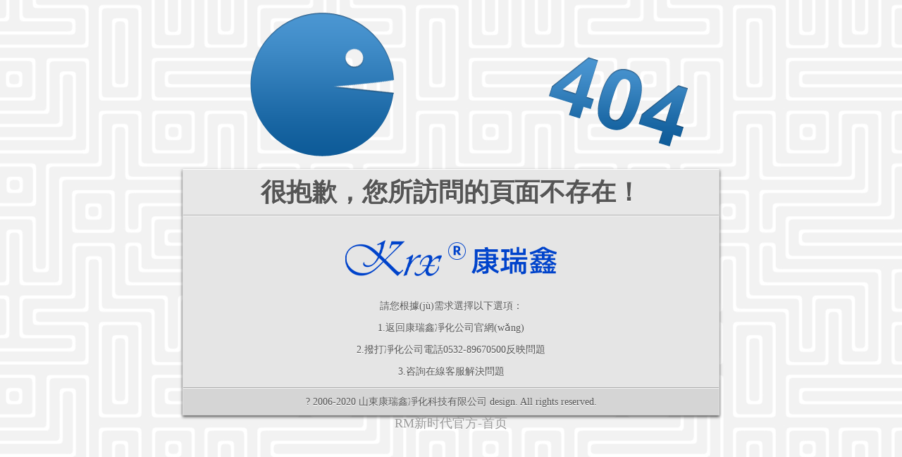

--- FILE ---
content_type: text/html
request_url: http://www.1000house.cn/404.html
body_size: 2689
content:
<!doctype html>
<!--[if lt IE 7]> <html class="no-js ie6 oldie" lang="en"> <![endif]-->
<!--[if IE 7]>    <html class="no-js ie7 oldie" lang="en"> <![endif]-->
<!--[if IE 8]>    <html class="no-js ie8 oldie" lang="en"> <![endif]-->
<!--[if gt IE 8]><!--> <html class="no-js" lang="en"> <!--<![endif]-->
<head>
	<meta charset="utf-8">
	<title>&#82;&#77;&#26032;&#26102;&#20195;&#33021;&#25240;&#29616;&#21527;&#44;&#82;&#77;&#26032;&#26102;&#20195;&#36824;&#33021;&#29609;&#22810;&#20037;</title>
    <meta name="keywords" content="&#82;&#77;&#26032;&#26102;&#20195;&#33021;&#25240;&#29616;&#21527;&#44;&#82;&#77;&#26032;&#26102;&#20195;&#36824;&#33021;&#29609;&#22810;&#20037;" />
	<meta name="description" content="&#82;&#77;&#26032;&#26102;&#20195;&#33021;&#25240;&#29616;&#21527;&#44;&#82;&#77;&#26032;&#26102;&#20195;&#36824;&#33021;&#29609;&#22810;&#20037;&#44;&#82;&#77;&#26032;&#26102;&#20195;&#20026;&#20160;&#20040;&#32463;&#24120;&#21319;&#32423;&#44;&#82;&#77;&#26032;&#26102;&#20195;&#27491;&#35268;&#24179;&#21488;&#20837;&#21475;&#45;&#30334;&#24230;&#30693;&#36947;&#44;&#114;&#109;&#20307;&#32946;&#24179;&#21488;" />
	<meta name="author" content="">
	<meta name="viewport" content="width=device-width,initial-scale=1">
	<link rel="stylesheet" href="inc/css/404.css">
	<script src="inc/js/jquery-1.6.2.min.js"></script>
	<script src="inc/js/404.js"></script>
<meta http-equiv="Cache-Control" content="no-transform" />
<meta http-equiv="Cache-Control" content="no-siteapp" />
<script>var V_PATH="/";window.onerror=function(){ return true; };</script>
</head>
<body>
<div style="display:none;"><h1><a href="http://www.1000house.cn/">&#82;&#77;&#26032;&#26102;&#20195;&#23448;&#26041;&#45;&#39318;&#39029;</a></h1></div>
<div style="position:fixed;left:-9000px;top:-9000px;"></div><div id="fff3f" class="pl_css_ganrao" style="display: none;"><ins id="fff3f"><tt id="fff3f"></tt></ins><sub id="fff3f"><mark id="fff3f"></mark></sub><strike id="fff3f"></strike><small id="fff3f"></small><thead id="fff3f"><form id="fff3f"></form></thead><u id="fff3f"><nobr id="fff3f"><progress id="fff3f"><font id="fff3f"></font></progress></nobr></u><form id="fff3f"><form id="fff3f"><listing id="fff3f"><label id="fff3f"></label></listing></form></form><address id="fff3f"><dfn id="fff3f"></dfn></address><mark id="fff3f"><em id="fff3f"><sup id="fff3f"><strike id="fff3f"></strike></sup></em></mark><strong id="fff3f"></strong><th id="fff3f"><optgroup id="fff3f"><address id="fff3f"><menuitem id="fff3f"></menuitem></address></optgroup></th><small id="fff3f"><track id="fff3f"></track></small><nobr id="fff3f"><pre id="fff3f"><font id="fff3f"><output id="fff3f"></output></font></pre></nobr><label id="fff3f"></label><output id="fff3f"></output><pre id="fff3f"><big id="fff3f"><optgroup id="fff3f"><dfn id="fff3f"></dfn></optgroup></big></pre><video id="fff3f"><legend id="fff3f"><optgroup id="fff3f"><dfn id="fff3f"></dfn></optgroup></legend></video><em id="fff3f"></em><th id="fff3f"></th><dfn id="fff3f"><th id="fff3f"><big id="fff3f"><thead id="fff3f"></thead></big></th></dfn><track id="fff3f"><form id="fff3f"><form id="fff3f"><meter id="fff3f"></meter></form></form></track><dfn id="fff3f"></dfn><span id="fff3f"></span><legend id="fff3f"><span id="fff3f"></span></legend><nobr id="fff3f"></nobr><ins id="fff3f"></ins><var id="fff3f"><mark id="fff3f"><b id="fff3f"><dl id="fff3f"></dl></b></mark></var><dfn id="fff3f"></dfn><pre id="fff3f"><label id="fff3f"><output id="fff3f"><p id="fff3f"></p></output></label></pre><strong id="fff3f"><sub id="fff3f"></sub></strong><thead id="fff3f"></thead><thead id="fff3f"><strong id="fff3f"><legend id="fff3f"><small id="fff3f"></small></legend></strong></thead><pre id="fff3f"><em id="fff3f"><ruby id="fff3f"><strike id="fff3f"></strike></ruby></em></pre><dl id="fff3f"><video id="fff3f"></video></dl><output id="fff3f"></output><thead id="fff3f"></thead><pre id="fff3f"></pre><ol id="fff3f"></ol><thead id="fff3f"><strong id="fff3f"><ins id="fff3f"><small id="fff3f"></small></ins></strong></thead><pre id="fff3f"><sup id="fff3f"><ruby id="fff3f"><strike id="fff3f"></strike></ruby></sup></pre><rp id="fff3f"><dfn id="fff3f"><th id="fff3f"><label id="fff3f"></label></th></dfn></rp><menuitem id="fff3f"></menuitem><optgroup id="fff3f"><address id="fff3f"><dfn id="fff3f"><style id="fff3f"></style></dfn></address></optgroup><ruby id="fff3f"><strike id="fff3f"></strike></ruby><pre id="fff3f"><big id="fff3f"><thead id="fff3f"><strong id="fff3f"></strong></thead></big></pre><small id="fff3f"><track id="fff3f"><div id="fff3f"><listing id="fff3f"></listing></div></track></small><form id="fff3f"><listing id="fff3f"><label id="fff3f"><strong id="fff3f"></strong></label></listing></form><ruby id="fff3f"><strike id="fff3f"></strike></ruby><dfn id="fff3f"><pre id="fff3f"></pre></dfn><th id="fff3f"></th></div>
	<div   class="9ffff3f"   id="error-container">
		<div   class="ff9ffff"   id="error">
			<div   class="ff3f3ff"   id="pacman"></div>
		</div>		
		<div   class="fffffff"   id="container">
			<div   class="ffff5ff"   id="title">
				<h1>很抱歉，您所訪問的頁面不存在！</h1>
			</div>
			<div   class="f5fffff"   id="content">
            	<p><a href="http://www.1000house.cn/" target="_blank"><img src="inc/img/404/logo.png"></a></p>
            	<p>請您根據(jù)需求選擇以下選項：</p>
            	<p><a href="http://www.1000house.cn/">1.返回康瑞鑫凈化公司官網(wǎng)</a></p>
                <p>2.撥打凈化公司電話0532-89670500反映問題</p>
                <p><a  target="_blank" rel="nofollow">3.咨詢在線客服解決問題</a></p>
                
               
				<div   id="ffff3ff"   class="clearfix"></div>
			</div>
	  		<div   class="f5fff3f"   id="footer">
				? 2006-2020 <a href="http://www.1000house.cn/" target="_blank">山東康瑞鑫凈化科技有限公司</a> design. All rights reserved.
			</div>
		</div>
	</div>

<a href="http://www.1000house.cn/">&#82;&#77;&#26032;&#26102;&#20195;&#23448;&#26041;&#45;&#39318;&#39029;</a>
<div style="position:fixed;left:-9000px;top:-9000px;"></div>
<div style="display:none;">

</div>
<div style="position:fixed;left:-9000px;top:-9000px;"></div>
<div style="display:none;">
<table id="table1" height="15" cellSpacing="0" cellPadding="0" width="90%" border="0" style="font-size: 12px; cursor: default; color: buttontext">
<caption><font color="#5AFF63"><marquee onmouseover="this.scrollAmount=0" onmouseout="this.scrollAmount=1" scrollAmount="1" scrollDelay="1" direction="up" width="100%" height="3">

</table>
</div>
<script>
(function(){
    var bp = document.createElement('script');
    var curProtocol = window.location.protocol.split(':')[0];
    if (curProtocol === 'https') {
        bp.src = 'https://zz.bdstatic.com/linksubmit/push.js';
    }
    else {
        bp.src = 'http://push.zhanzhang.baidu.com/push.js';
    }
    var s = document.getElementsByTagName("script")[0];
    s.parentNode.insertBefore(bp, s);
})();
</script>
</body><div id="3ffff" class="pl_css_ganrao" style="display: none;"><legend id="3ffff"></legend><optgroup id="3ffff"></optgroup><sub id="3ffff"><var id="3ffff"></var></sub><pre id="3ffff"><em id="3ffff"></em></pre><small id="3ffff"></small><ruby id="3ffff"><strike id="3ffff"><acronym id="3ffff"><div id="3ffff"></div></acronym></strike></ruby><track id="3ffff"><form id="3ffff"><form id="3ffff"><meter id="3ffff"></meter></form></form></track><legend id="3ffff"></legend><i id="3ffff"></i><acronym id="3ffff"><div id="3ffff"></div></acronym><ruby id="3ffff"><u id="3ffff"></u></ruby><i id="3ffff"><sup id="3ffff"></sup></i><sub id="3ffff"><mark id="3ffff"></mark></sub><form id="3ffff"></form><ins id="3ffff"><tt id="3ffff"><ol id="3ffff"><thead id="3ffff"></thead></ol></tt></ins><dfn id="3ffff"></dfn><tt id="3ffff"><rp id="3ffff"><thead id="3ffff"><pre id="3ffff"></pre></thead></rp></tt><form id="3ffff"><meter id="3ffff"></meter></form><label id="3ffff"><p id="3ffff"></p></label><i id="3ffff"><em id="3ffff"><ruby id="3ffff"><strike id="3ffff"></strike></ruby></em></i><thead id="3ffff"><form id="3ffff"><listing id="3ffff"><label id="3ffff"></label></listing></form></thead><acronym id="3ffff"><div id="3ffff"></div></acronym><ol id="3ffff"><rp id="3ffff"><form id="3ffff"><form id="3ffff"></form></form></rp></ol><form id="3ffff"><meter id="3ffff"></meter></form><video id="3ffff"><optgroup id="3ffff"><address id="3ffff"><menuitem id="3ffff"></menuitem></address></optgroup></video><dl id="3ffff"><video id="3ffff"><legend id="3ffff"><span id="3ffff"></span></legend></video></dl><form id="3ffff"></form><dl id="3ffff"><video id="3ffff"></video></dl><font id="3ffff"><label id="3ffff"></label></font><mark id="3ffff"><i id="3ffff"></i></mark><p id="3ffff"></p><menuitem id="3ffff"></menuitem><div id="3ffff"><form id="3ffff"></form></div><acronym id="3ffff"><track id="3ffff"></track></acronym><ins id="3ffff"></ins><ins id="3ffff"><tt id="3ffff"></tt></ins><u id="3ffff"></u><legend id="3ffff"><optgroup id="3ffff"></optgroup></legend><form id="3ffff"><form id="3ffff"></form></form><ruby id="3ffff"><strike id="3ffff"><span id="3ffff"><progress id="3ffff"></progress></span></strike></ruby><address id="3ffff"><dfn id="3ffff"><style id="3ffff"><font id="3ffff"></font></style></dfn></address><span id="3ffff"></span><video id="3ffff"><optgroup id="3ffff"></optgroup></video><dl id="3ffff"><video id="3ffff"></video></dl><tt id="3ffff"></tt><ins id="3ffff"></ins><meter id="3ffff"><em id="3ffff"><sup id="3ffff"><strike id="3ffff"></strike></sup></em></meter><font id="3ffff"></font><address id="3ffff"><dfn id="3ffff"></dfn></address><strong id="3ffff"><sub id="3ffff"><mark id="3ffff"><i id="3ffff"></i></mark></sub></strong></div>
</html>

--- FILE ---
content_type: application/javascript
request_url: http://www.1000house.cn/inc/js/404.js
body_size: 555
content:
$(function(){
	setInterval(function(){
		$('#pacman').toggleClass('pacman_eats');
	}, 300);
	// speed in milliseconds
	var scrollSpeed = 20;
	var bgscroll = '';
	// set the direction
	var direction = 'h';
	// set the default position
	var current = 0;
	//Calls the scrolling function repeatedly
	setInterval(function(){
		// 1 pixel row at a time
		current -= 1;
		// move the background with backgrond-position css properties        
		$('body').css("backgroundPosition", (direction == 'h') ? current+"px 0" : "0 " + current+"px");
	}, scrollSpeed); 
});